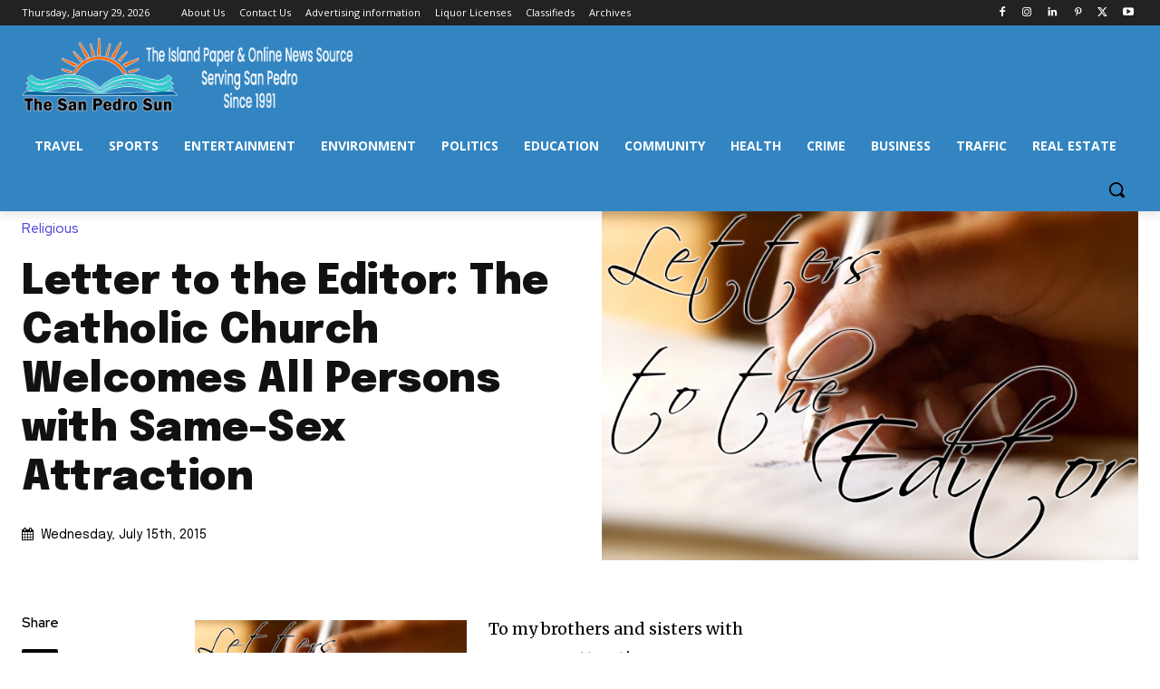

--- FILE ---
content_type: text/html; charset=utf-8
request_url: https://www.google.com/recaptcha/api2/aframe
body_size: 267
content:
<!DOCTYPE HTML><html><head><meta http-equiv="content-type" content="text/html; charset=UTF-8"></head><body><script nonce="bl2X2ncokSANuQHqZMkT4g">/** Anti-fraud and anti-abuse applications only. See google.com/recaptcha */ try{var clients={'sodar':'https://pagead2.googlesyndication.com/pagead/sodar?'};window.addEventListener("message",function(a){try{if(a.source===window.parent){var b=JSON.parse(a.data);var c=clients[b['id']];if(c){var d=document.createElement('img');d.src=c+b['params']+'&rc='+(localStorage.getItem("rc::a")?sessionStorage.getItem("rc::b"):"");window.document.body.appendChild(d);sessionStorage.setItem("rc::e",parseInt(sessionStorage.getItem("rc::e")||0)+1);localStorage.setItem("rc::h",'1769681249704');}}}catch(b){}});window.parent.postMessage("_grecaptcha_ready", "*");}catch(b){}</script></body></html>

--- FILE ---
content_type: application/javascript; charset=UTF-8
request_url: https://donorbox.org/cdn-cgi/challenge-platform/scripts/jsd/main.js
body_size: 8540
content:
window._cf_chl_opt={AKGCx8:'b'};~function(Z6,Ud,UG,UE,UA,UM,Uz,UF,Ur,Z1){Z6=V,function(n,U,ZF,Z5,Z,k){for(ZF={n:440,U:372,Z:272,k:406,v:220,I:213,y:341,T:319,l:261,K:235},Z5=V,Z=n();!![];)try{if(k=-parseInt(Z5(ZF.n))/1+-parseInt(Z5(ZF.U))/2+-parseInt(Z5(ZF.Z))/3*(-parseInt(Z5(ZF.k))/4)+parseInt(Z5(ZF.v))/5+-parseInt(Z5(ZF.I))/6*(-parseInt(Z5(ZF.y))/7)+-parseInt(Z5(ZF.T))/8+-parseInt(Z5(ZF.l))/9*(-parseInt(Z5(ZF.K))/10),k===U)break;else Z.push(Z.shift())}catch(v){Z.push(Z.shift())}}(B,469178),Ud=this||self,UG=Ud[Z6(266)],UE=function(kG,kd,kY,kP,ko,ke,kR,ku,kg,kc,Z7,U,Z,k,I){return kG={n:281,U:394,Z:328},kd={n:441,U:448,Z:333,k:441,v:337,I:397,y:379,T:441,l:368,K:219,X:383,f:359,a:390,H:274,c:333,g:384,s:244,C:441,R:434,i:214,W:333,e:423,o:410,P:312,Y:448,d:441,G:450,E:249,A:441},kY={n:232,U:432},kP={n:421},ko={n:432,U:280,Z:309,k:309,v:450,I:376,y:254,T:374,l:374,K:343,X:343,f:360,a:383,H:421,c:243,g:296,s:217,C:255,R:421,i:423,W:207,e:421,o:292,P:207,Y:383,d:352,G:383,E:346,A:421,M:336,x:274,S:383,h:441,z:433,F:314,J:274,O:238,L:355,b:376,j:254,D:374,m:357,Q:236,N:252,p0:209,p1:356,p2:226,p3:262,p4:436,p5:297,p6:307,p7:421,p8:313,p9:419,pp:259,pB:342,pV:316,pn:366,pU:351,pZ:383,pk:428,pv:421,pI:336,py:383,pT:294,pl:274,pK:260,pX:421,pf:274,pa:274,pH:441,pc:232,pg:383,pu:424,ps:337,pC:274,pq:314,pR:312},ke={n:222},kR={n:231},ku={n:423},kg={n:274},kc={n:387,U:450},Z7=Z6,U={'xhfWN':function(T,l){return l==T},'UjAFn':function(T,l){return T<l},'ysTUF':function(T,l){return T>l},'hcAxM':function(T,l){return l|T},'Wajqt':function(y){return y()},'dmZGC':function(y,T){return y(T)},'Zbels':function(y,T,l){return y(T,l)},'ajuNI':function(T,l){return T*l},'dKDwA':function(T,l){return T===l},'JIhfy':function(T,l){return T>l},'ijtOG':function(T,l){return T-l},'rHhhM':function(T,l){return T<<l},'CoYgz':function(y,T){return y(T)},'AXGVD':function(T,l){return T<<l},'SxXMO':function(T,l){return T-l},'zfynd':function(T,l){return l!==T},'FFAJv':Z7(kG.n),'pxcXB':function(T,l){return T-l},'pavtV':function(y,T){return y(T)},'gOMqP':function(T,l){return T<<l},'LYXPf':function(y,T){return y(T)},'geQGN':function(T,l){return T==l},'ccDKB':function(T,l){return T<<l},'HdpBS':function(T,l){return l&T},'Jkqjr':function(T,l){return T==l},'qtGdQ':function(T,l){return l*T},'hpnHC':function(T,l){return l*T},'AvheZ':function(y,T){return y(T)},'BrkfL':function(T,l){return T&l},'rykla':function(y,T){return y(T)},'onfJb':function(T,l){return T>l},'gskRW':function(T,l){return l&T},'zAVgn':function(T,l){return l==T},'TOphJ':function(y,T){return y(T)},'UaIYx':function(T,l){return T!=l},'kkBfR':function(y,T){return y(T)},'qDIif':function(T,l){return T-l},'sqdHt':function(T,l){return T+l}},Z=String[Z7(kG.U)],k={'h':function(y,Z8){return Z8=Z7,U[Z8(kg.n)](null,y)?'':k.g(y,6,function(T,Z9){return Z9=Z8,Z9(kc.n)[Z9(kc.U)](T)})},'g':function(y,T,K,kt,kw,kW,kC,ks,Zv,X,H,s,C,R,i,W,o,P,Y,G,E,J,O,A,M,x){if(kt={n:435},kw={n:350},kW={n:352},kC={n:433},ks={n:307},Zv=Z7,X={'rPhGP':function(S,z,Zp){return Zp=V,U[Zp(ku.n)](S,z)},'wnmza':function(S,z,ZB){return ZB=V,U[ZB(ks.n)](S,z)},'MFWGW':function(S,z,ZV){return ZV=V,U[ZV(kC.n)](S,z)},'qUNYk':function(S,z){return S<<z},'IKMRz':function(S,Zn){return Zn=V,U[Zn(kR.n)](S)},'BRFWR':function(S,z){return z===S},'QRorS':function(S,z,ZU){return ZU=V,U[ZU(kW.n)](S,z)},'RlaPj':function(S,z,F,ZZ){return ZZ=V,U[ZZ(kw.n)](S,z,F)},'StIpY':function(S,z,Zk){return Zk=V,U[Zk(ke.n)](S,z)}},null==y)return'';for(s={},C={},R='',i=2,W=3,o=2,P=[],Y=0,G=0,E=0;E<y[Zv(ko.n)];E+=1)if(U[Zv(ko.U)](Zv(ko.Z),Zv(ko.k))){if(A=y[Zv(ko.v)](E),Object[Zv(ko.I)][Zv(ko.y)][Zv(ko.T)](s,A)||(s[A]=W++,C[A]=!0),M=R+A,Object[Zv(ko.I)][Zv(ko.y)][Zv(ko.T)](s,M))R=M;else{if(Object[Zv(ko.I)][Zv(ko.y)][Zv(ko.l)](C,R)){if(Zv(ko.K)!==Zv(ko.X)){for(x=0;X[Zv(ko.f)](S,R);F<<=1,O-1==J?(L=0,G[Zv(ko.a)](j(D)),A=0):Q++,z++);for(N=p0[Zv(ko.H)](0),p1=0;X[Zv(ko.c)](8,p2);p4=X[Zv(ko.g)](X[Zv(ko.s)](p5,1),p6&1),p7==p8-1?(p9=0,pp[Zv(ko.a)](pB(pV)),pn=0):pU++,pZ>>=1,p3++);}else{if(U[Zv(ko.C)](256,R[Zv(ko.R)](0))){for(H=0;U[Zv(ko.i)](H,o);Y<<=1,G==U[Zv(ko.W)](T,1)?(G=0,P[Zv(ko.a)](K(Y)),Y=0):G++,H++);for(x=R[Zv(ko.e)](0),H=0;8>H;Y=U[Zv(ko.o)](Y,1)|x&1.42,G==U[Zv(ko.P)](T,1)?(G=0,P[Zv(ko.Y)](U[Zv(ko.d)](K,Y)),Y=0):G++,x>>=1,H++);}else{for(x=1,H=0;H<o;Y=Y<<1.16|x,G==U[Zv(ko.P)](T,1)?(G=0,P[Zv(ko.G)](U[Zv(ko.E)](K,Y)),Y=0):G++,x=0,H++);for(x=R[Zv(ko.A)](0),H=0;16>H;Y=U[Zv(ko.M)](Y,1)|1.45&x,U[Zv(ko.x)](G,T-1)?(G=0,P[Zv(ko.S)](K(Y)),Y=0):G++,x>>=1,H++);}i--,i==0&&(i=Math[Zv(ko.h)](2,o),o++),delete C[R]}}else for(x=s[R],H=0;U[Zv(ko.i)](H,o);Y=U[Zv(ko.z)](Y<<1,x&1),G==U[Zv(ko.F)](T,1)?(G=0,P[Zv(ko.Y)](K(Y)),Y=0):G++,x>>=1,H++);R=(i--,U[Zv(ko.J)](0,i)&&(i=Math[Zv(ko.h)](2,o),o++),s[M]=W++,String(A))}}else return Z[Zv(ko.O)]()<E;if(U[Zv(ko.L)]('',R)){if(Object[Zv(ko.b)][Zv(ko.j)][Zv(ko.D)](C,R)){if(Zv(ko.m)===Zv(ko.Q))J={},J[Zv(ko.N)]=Zv(ko.p0),J[Zv(ko.p1)]=E.r,J[Zv(ko.p2)]=Zv(ko.p3),Z[Zv(ko.p4)][Zv(ko.p5)](J,'*');else{if(U[Zv(ko.p6)](256,R[Zv(ko.p7)](0))){if(Zv(ko.p8)===U[Zv(ko.p9)]){if(O=T(),X[Zv(ko.pp)](O,null))return;P=(K&&X[Zv(ko.pB)](H,T),X[Zv(ko.pV)](Y,function(ZI){ZI=Zv,X[ZI(kt.n)](O)},X[Zv(ko.pn)](O,1e3)))}else{for(H=0;H<o;Y<<=1,G==U[Zv(ko.pU)](T,1)?(G=0,P[Zv(ko.pZ)](U[Zv(ko.pk)](K,Y)),Y=0):G++,H++);for(x=R[Zv(ko.pv)](0),H=0;8>H;Y=U[Zv(ko.pI)](Y,1)|x&1.91,G==T-1?(G=0,P[Zv(ko.py)](U[Zv(ko.d)](K,Y)),Y=0):G++,x>>=1,H++);}}else{for(x=1,H=0;H<o;Y=U[Zv(ko.pT)](Y,1)|x,U[Zv(ko.pl)](G,T-1)?(G=0,P[Zv(ko.pZ)](U[Zv(ko.pK)](K,Y)),Y=0):G++,x=0,H++);for(x=R[Zv(ko.pX)](0),H=0;U[Zv(ko.C)](16,H);Y=Y<<1|1.4&x,U[Zv(ko.pf)](G,T-1)?(G=0,P[Zv(ko.Y)](U[Zv(ko.d)](K,Y)),Y=0):G++,x>>=1,H++);}i--,U[Zv(ko.pa)](0,i)&&(i=Math[Zv(ko.pH)](2,o),o++),delete C[R]}}else for(x=s[R],H=0;H<o;Y=1&x|Y<<1,U[Zv(ko.pc)](G,U[Zv(ko.P)](T,1))?(G=0,P[Zv(ko.pg)](K(Y)),Y=0):G++,x>>=1,H++);i--,0==i&&o++}for(x=2,H=0;H<o;Y=U[Zv(ko.pu)](Y,1)|U[Zv(ko.ps)](x,1),T-1==G?(G=0,P[Zv(ko.py)](K(Y)),Y=0):G++,x>>=1,H++);for(;;)if(Y<<=1,U[Zv(ko.pC)](G,U[Zv(ko.pq)](T,1))){P[Zv(ko.a)](U[Zv(ko.E)](K,Y));break}else G++;return P[Zv(ko.pR)]('')},'j':function(y,Zy){return Zy=Z7,y==null?'':U[Zy(kY.n)]('',y)?null:k.i(y[Zy(kY.U)],32768,function(T,ZT){return ZT=Zy,y[ZT(kP.n)](T)})},'i':function(y,T,K,Zl,X,H,s,C,R,i,W,o,P,Y,G,E,M,A){for(Zl=Z7,X=[],H=4,s=4,C=3,R=[],o=K(0),P=T,Y=1,i=0;3>i;X[i]=i,i+=1);for(G=0,E=Math[Zl(kd.n)](2,2),W=1;W!=E;A=P&o,P>>=1,U[Zl(kd.U)](0,P)&&(P=T,o=K(Y++)),G|=U[Zl(kd.Z)](0<A?1:0,W),W<<=1);switch(G){case 0:for(G=0,E=Math[Zl(kd.k)](2,8),W=1;W!=E;A=U[Zl(kd.v)](o,P),P>>=1,0==P&&(P=T,o=K(Y++)),G|=U[Zl(kd.I)](0<A?1:0,W),W<<=1);M=U[Zl(kd.y)](Z,G);break;case 1:for(G=0,E=Math[Zl(kd.T)](2,16),W=1;E!=W;A=U[Zl(kd.l)](o,P),P>>=1,0==P&&(P=T,o=K(Y++)),G|=W*(0<A?1:0),W<<=1);M=U[Zl(kd.K)](Z,G);break;case 2:return''}for(i=X[3]=M,R[Zl(kd.X)](M);;){if(U[Zl(kd.f)](Y,y))return'';for(G=0,E=Math[Zl(kd.n)](2,C),W=1;W!=E;A=U[Zl(kd.a)](o,P),P>>=1,U[Zl(kd.H)](0,P)&&(P=T,o=K(Y++)),G|=U[Zl(kd.c)](0<A?1:0,W),W<<=1);switch(M=G){case 0:for(G=0,E=Math[Zl(kd.k)](2,8),W=1;E!=W;A=P&o,P>>=1,U[Zl(kd.g)](0,P)&&(P=T,o=K(Y++)),G|=(0<A?1:0)*W,W<<=1);X[s++]=U[Zl(kd.s)](Z,G),M=s-1,H--;break;case 1:for(G=0,E=Math[Zl(kd.C)](2,16),W=1;U[Zl(kd.R)](W,E);A=P&o,P>>=1,0==P&&(P=T,o=U[Zl(kd.i)](K,Y++)),G|=U[Zl(kd.W)](U[Zl(kd.e)](0,A)?1:0,W),W<<=1);X[s++]=Z(G),M=U[Zl(kd.o)](s,1),H--;break;case 2:return R[Zl(kd.P)]('')}if(U[Zl(kd.Y)](0,H)&&(H=Math[Zl(kd.d)](2,C),C++),X[M])M=X[M];else if(s===M)M=i+i[Zl(kd.G)](0);else return null;R[Zl(kd.X)](M),X[s++]=U[Zl(kd.E)](i,M[Zl(kd.G)](0)),H--,i=M,0==H&&(H=Math[Zl(kd.A)](2,C),C++)}}},I={},I[Z7(kG.Z)]=k.h,I}(),UA={},UA[Z6(365)]='o',UA[Z6(210)]='s',UA[Z6(408)]='u',UA[Z6(361)]='z',UA[Z6(286)]='n',UA[Z6(430)]='I',UA[Z6(250)]='b',UM=UA,Ud[Z6(375)]=function(U,Z,I,y,v1,v0,kN,Za,T,X,H,g,s,C,o,P,Y,G,E,R){if(v1={n:340,U:289,Z:301,k:247,v:389,I:234,y:325,T:338,l:273,K:349,X:338,f:273,a:373,H:275,c:315,g:432,s:218,C:437,R:416,i:323,W:246,e:322,o:401,P:221,Y:304,d:330,G:257,E:339,A:271,M:268,x:263,S:386,h:330,z:404,F:425,J:204,O:276,L:405},v0={n:308,U:258,Z:432,k:227,v:248},kN={n:376,U:254,Z:374,k:383},Za=Z6,T={'daUOJ':function(i,W){return i<W},'HeecI':function(i,W){return i+W},'AmXem':function(i,W,o,P,Y){return i(W,o,P,Y)},'MGBXV':Za(v1.n),'nvsDw':function(i,W){return W===i},'SGKRB':function(i,W){return W===i},'eRbda':function(i,W){return i<W},'cEYAz':function(i,W,o,P){return i(W,o,P)},'pqcPz':function(i,W){return i(W)},'StqoT':Za(v1.U),'NcBaA':function(i,W){return i+W},'KYkky':function(i,W,o){return i(W,o)}},T[Za(v1.Z)](null,Z)||T[Za(v1.k)](void 0,Z))return y;for(X=Uh(Z),U[Za(v1.v)][Za(v1.I)]&&(X=X[Za(v1.y)](U[Za(v1.v)][Za(v1.I)](Z))),X=U[Za(v1.T)][Za(v1.l)]&&U[Za(v1.K)]?U[Za(v1.X)][Za(v1.f)](new U[(Za(v1.K))](X)):function(i,Zc,W){for(Zc=Za,i[Zc(v0.n)](),W=0;T[Zc(v0.U)](W,i[Zc(v0.Z)]);i[W]===i[T[Zc(v0.k)](W,1)]?i[Zc(v0.v)](T[Zc(v0.k)](W,1),1):W+=1);return i}(X),H='nAsAaAb'.split('A'),H=H[Za(v1.a)][Za(v1.H)](H),g=0;T[Za(v1.c)](g,X[Za(v1.g)]);g++)if(s=X[g],C=T[Za(v1.s)](US,U,Z,s),T[Za(v1.C)](H,C)){if(T[Za(v1.R)]===Za(v1.i))try{return o=Z[Za(v1.W)](Za(v1.e)),o[Za(v1.o)]=Za(v1.P),o[Za(v1.Y)]='-1',H[Za(v1.d)][Za(v1.G)](o),P=o[Za(v1.E)],Y={},Y=I(P,P,'',Y),Y=T[Za(v1.A)](g,P,P[Za(v1.M)]||P[T[Za(v1.x)]],'n.',Y),Y=s(P,o[Za(v1.S)],'d.',Y),C[Za(v1.h)][Za(v1.z)](o),G={},G.r=Y,G.e=null,G}catch(A){return E={},E.r={},E.e=A,E}else R=C==='s'&&!U[Za(v1.F)](Z[s]),Za(v1.J)===T[Za(v1.O)](I,s)?K(I+s,C):R||T[Za(v1.L)](K,I+s,Z[s])}else K(I+s,C);return y;function K(i,W,ZH){ZH=Za,Object[ZH(kN.n)][ZH(kN.U)][ZH(kN.Z)](y,W)||(y[W]=[]),y[W][ZH(kN.k)](i)}},Uz=Z6(388)[Z6(239)](';'),UF=Uz[Z6(373)][Z6(275)](Uz),Ud[Z6(284)]=function(n,U,v7,v6,Zg,Z,k,v,I,y){for(v7={n:305,U:353,Z:399,k:295,v:432,I:399,y:290,T:335,l:432,K:392,X:442,f:383,a:364},v6={n:230,U:299,Z:331,k:229,v:303},Zg=Z6,Z={'EHQfL':Zg(v7.n),'QvztG':Zg(v7.U),'YoysH':Zg(v7.Z),'iLWVK':function(T,l){return T===l},'Sxkmq':function(T,l){return T(l)}},k=Object[Zg(v7.k)](U),v=0;v<k[Zg(v7.v)];v++)if(Zg(v7.I)!==Z[Zg(v7.y)])return;else if(I=k[v],Z[Zg(v7.T)]('f',I)&&(I='N'),n[I]){for(y=0;y<U[k[v]][Zg(v7.l)];-1===n[I][Zg(v7.K)](U[k[v]][y])&&(Z[Zg(v7.X)](UF,U[k[v]][y])||n[I][Zg(v7.f)]('o.'+U[k[v]][y])),y++);}else n[I]=U[k[v]][Zg(v7.a)](function(K,Zu,X,H){if(Zu=Zg,X={},X[Zu(v6.n)]=function(g,s){return s==g},H=X,Z[Zu(v6.U)]===Z[Zu(v6.Z)]){if(H[Zu(v6.n)](Zu(v6.k),typeof Z[Zu(v6.v)]))return v[Zu(v6.v)](function(){}),'p'}else return'o.'+K})},Ur=null,Z1=Z0(),Z3();function V(p,n,U,Z){return p=p-204,U=B(),Z=U[p],Z}function Z3(vh,vS,vM,vE,ZM,U,Z,k,v,I,y,T,l,K){for(vh={n:358,U:240,Z:378,k:265,v:414,I:239,y:225,T:381,l:354,K:378,X:413,f:237},vS={n:414},vM={n:427,U:225,Z:381,k:413},vE={n:216},ZM=Z6,U={},U[ZM(vh.n)]=ZM(vh.U),U[ZM(vh.Z)]=ZM(vh.k),U[ZM(vh.v)]=function(X,f){return X!==f},Z=U,k=Z[ZM(vh.n)][ZM(vh.I)]('|'),v=0;!![];){switch(k[v++]){case'0':if(!UQ())return;continue;case'1':I=![];continue;case'2':y=function(Zx){if(Zx=ZM,!I){if(I=!![],!K[Zx(vE.n)](UQ))return;UO(function(X){Z4(l,X)})}};continue;case'3':UG[ZM(vh.y)]!==ZM(vh.T)?y():Ud[ZM(vh.l)]?UG[ZM(vh.l)](Z[ZM(vh.K)],y):(T=UG[ZM(vh.X)]||function(){},UG[ZM(vh.X)]=function(ZS){ZS=ZM,T(),K[ZS(vM.n)](UG[ZS(vM.U)],ZS(vM.Z))&&(UG[ZS(vM.k)]=T,y())});continue;case'4':l=Ud[ZM(vh.f)];continue;case'5':K={'Fqdin':function(X){return X()},'ZnnKC':function(X,f,Zh){return Zh=ZM,Z[Zh(vS.n)](X,f)}};continue;case'6':if(!l)return;continue}break}}function UD(U,vf,Ze,Z,k){return vf={n:347,U:238},Ze=Z6,Z={},Z[Ze(vf.n)]=function(v,I){return v<I},k=Z,k[Ze(vf.n)](Math[Ze(vf.U)](),U)}function Ux(n,U,kE,ZK){return kE={n:293,U:293,Z:376,k:317,v:374,I:392,y:251},ZK=Z6,U instanceof n[ZK(kE.n)]&&0<n[ZK(kE.U)][ZK(kE.Z)][ZK(kE.k)][ZK(kE.v)](U)[ZK(kE.I)](ZK(kE.y))}function B(vJ){return vJ='AdeF3,rHhhM,Function,gOMqP,keys,MFWGW,postMessage,tmtpE,EHQfL,rnrbC,nvsDw,cXJhi,catch,tabIndex,uYJmB,wDLgC,ysTUF,sort,qcKca,sbWhK,TbbKd,join,fEJOx,SxXMO,eRbda,RlaPj,toString,status,1768864XwTxAD,DTZcQ,aHWYD,iframe,dLkNd,api,concat,chctx,tkOLF,hHsyGnXsHm,vTkBP,body,QvztG,errorInfoObject,qtGdQ,CcPsi,iLWVK,AXGVD,HdpBS,Array,contentWindow,navigator,14GyhyGZ,QRorS,rAbBL,BWser,now,CoYgz,LBRLn,DCCTB,Set,Zbels,pxcXB,dmZGC,tXVCN,addEventListener,zfynd,sid,wFGIK,khwpv,onfJb,rPhGP,symbol,ujXQp,vgIay,map,object,StIpY,QrWFC,BrkfL,ontimeout,iPpkr,onerror,891618JMqibu,includes,call,pRIb1,prototype,AKGCx8,atwwQ,AvheZ,onload,loading,getPrototypeOf,push,zAVgn,jsd,contentDocument,AJxUaKnD6Ei1wYq59R0XjuZCOB3ylrbFvdphV4+2LsP-fGczWQomkNH7g$tISTeM8,_cf_chl_opt;JJgc4;PJAn2;kJOnV9;IWJi4;OHeaY1;DqMg0;FKmRv9;LpvFx1;cAdz2;PqBHf2;nFZCC5;ddwW5;pRIb1;rxvNi8;RrrrA2;erHi9,Object,gskRW,log,indexOf,oMsUb,fromCharCode,vKdgt,POST,hpnHC,pfPds,mwbCW,KWpZO,style,obVoG,ezfxV,removeChild,KYkky,1332TzDHMK,detail,undefined,zhmJS,qDIif,timeout,JBxy9,onreadystatechange,yOfgq,TeGaH,StqoT,location,TKPVN,FFAJv,aUjz8,charCodeAt,send,UjAFn,ccDKB,isNaN,edKcM,ZnnKC,pavtV,href,bigint,xhr-error,length,hcAxM,UaIYx,IKMRz,parent,pqcPz,cgJKH,error,574471mvlHdM,pow,Sxkmq,open,LRmiB4,bEjsn,giRNk,UEHnS,Jkqjr,aGUiw,charAt,d.cookie,error on cf_chl_props,/cdn-cgi/challenge-platform/h/,ijtOG,isArray,cloudflare-invisible,string,RgNde,/jsd/oneshot/d251aa49a8a3/0.8470291723344744:1769678844:92e_l_msfYE-YQqtnBIMiGl7VfMoedp7c_kbzxEkBqc/,1507614uNYTIC,kkBfR,YJJcL,Fqdin,qUNYk,cEYAz,rykla,1661315hwpeKY,display: none,ajuNI,/b/ov1/0.8470291723344744:1769678844:92e_l_msfYE-YQqtnBIMiGl7VfMoedp7c_kbzxEkBqc/,stringify,readyState,event,HeecI,tyufw,function,pYSIi,Wajqt,geQGN,/invisible/jsd,getOwnPropertyNames,26090NwMJoj,qLpkz,__CF$cv$params,random,split,5|4|6|0|1|2|3,TYlZ6,Asqvu,wnmza,TOphJ,randomUUID,createElement,SGKRB,splice,sqdHt,boolean,[native code],source,pkLOA2,hasOwnProperty,JIhfy,_cf_chl_opt,appendChild,daUOJ,BRFWR,LYXPf,549LDCeFg,success,MGBXV,WnJlU,DOMContentLoaded,document,YIfvS,clientInformation,CnwA5,QgLpL,AmXem,6456ehMIpm,from,xhfWN,bind,NcBaA,http-code:,floor,XMLHttpRequest,dKDwA,ffEIY,niQgd,icGFi,rxvNi8,NYtJB,number,PGHZg,SSTpq3,pUzPt,YoysH'.split(','),B=function(){return vJ},B()}function Uh(n,kz,Zf,U){for(kz={n:325,U:295,Z:382},Zf=Z6,U=[];null!==n;U=U[Zf(kz.n)](Object[Zf(kz.U)](n)),n=Object[Zf(kz.Z)](n));return U}function Uj(vK,vl,ZW,n,U){if(vK={n:400,U:228},vl={n:310},ZW=Z6,n={'KWpZO':function(Z,k){return Z===k},'tyufw':function(Z,k){return Z(k)}},U=UL(),n[ZW(vK.n)](U,null))return;Ur=(Ur&&n[ZW(vK.U)](clearTimeout,Ur),setTimeout(function(Zw){if(Zw=ZW,Zw(vl.n)===Zw(vl.n))UO();else return null},U*1e3))}function UN(n,U,vw,vW,vi,vR,ZP,Z,k,v,I){vw={n:411,U:212,Z:237,k:391,v:256,I:279,y:443,T:396,l:418,K:206,X:377,f:334,a:324,H:411,c:369,g:380,s:371,C:283,R:417,i:417,W:429,e:398,o:422,P:328,Y:224},vW={n:431},vi={n:403,U:318,Z:327,k:318,v:262,I:277,y:318},vR={n:311,U:300},ZP=Z6,Z={'TbbKd':function(y,T){return y(T)},'rnrbC':ZP(vw.n),'ezfxV':function(T,l){return T>=l},'tkOLF':function(T,l){return T<l},'TKPVN':function(T,l){return T+l},'CcPsi':ZP(vw.U),'icGFi':function(y){return y()},'pfPds':function(y){return y()}},k=Ud[ZP(vw.Z)],console[ZP(vw.k)](Ud[ZP(vw.v)]),v=new Ud[(ZP(vw.I))](),v[ZP(vw.y)](ZP(vw.T),Z[ZP(vw.l)](ZP(vw.K),Ud[ZP(vw.v)][ZP(vw.X)])+Z[ZP(vw.f)]+k.r),k[ZP(vw.a)]&&(v[ZP(vw.H)]=5e3,v[ZP(vw.c)]=function(ZY){ZY=ZP,Z[ZY(vR.n)](U,Z[ZY(vR.U)])}),v[ZP(vw.g)]=function(Zd){Zd=ZP,Z[Zd(vi.n)](v[Zd(vi.U)],200)&&Z[Zd(vi.Z)](v[Zd(vi.k)],300)?U(Zd(vi.v)):U(Zd(vi.I)+v[Zd(vi.y)])},v[ZP(vw.s)]=function(ZG){ZG=ZP,U(ZG(vW.n))},I={'t':Z[ZP(vw.C)](Um),'lhr':UG[ZP(vw.R)]&&UG[ZP(vw.i)][ZP(vw.W)]?UG[ZP(vw.i)][ZP(vw.W)]:'','api':k[ZP(vw.a)]?!![]:![],'c':Z[ZP(vw.e)](Ub),'payload':n},v[ZP(vw.o)](UE[ZP(vw.P)](JSON[ZP(vw.Y)](I)))}function Ub(vI,Zi,n){return vI={n:447},Zi=Z6,n={'UEHnS':function(U){return U()}},n[Zi(vI.n)](UL)!==null}function Z0(ve,ZE){return ve={n:245},ZE=Z6,crypto&&crypto[ZE(ve.n)]?crypto[ZE(ve.n)]():''}function US(U,Z,k,kh,ZX,I,y,T,l){y=(kh={n:264,U:270,Z:344,k:282,v:229,I:367,y:363,T:264,l:409,K:365,X:303,f:303,a:338,H:208,c:363},ZX=Z6,I={},I[ZX(kh.n)]=ZX(kh.U),I[ZX(kh.Z)]=function(K,X){return K==X},I[ZX(kh.k)]=ZX(kh.v),I[ZX(kh.I)]=function(K,X){return X===K},I[ZX(kh.y)]=function(K,X){return K==X},I);try{if(y[ZX(kh.T)]===ZX(kh.l))return'o.'+U;else T=Z[k]}catch(X){return'i'}if(null==T)return void 0===T?'u':'x';if(ZX(kh.K)==typeof T)try{if(y[ZX(kh.Z)](y[ZX(kh.k)],typeof T[ZX(kh.X)]))return T[ZX(kh.f)](function(){}),'p'}catch(H){}return U[ZX(kh.a)][ZX(kh.H)](T)?'a':T===U[ZX(kh.a)]?'D':y[ZX(kh.I)](!0,T)?'T':T===!1?'F':(l=typeof T,y[ZX(kh.c)](ZX(kh.v),l)?Ux(U,T)?'N':'f':UM[l]||'?')}function UQ(vH,Zo,n,U,Z){return vH={n:278,U:345},Zo=Z6,n=3600,U=Um(),Z=Math[Zo(vH.n)](Date[Zo(vH.U)]()/1e3),Z-U>n?![]:!![]}function UO(U,vV,vB,ZC,Z,k,v){vV={n:287,U:381,Z:393,k:426,v:393,I:205,y:225,T:413},vB={n:229},ZC=Z6,Z={},Z[ZC(vV.n)]=ZC(vV.U),Z[ZC(vV.Z)]=ZC(vV.k),k=Z,v=UJ(),UN(v.r,function(I,Zq){Zq=ZC,typeof U===Zq(vB.n)&&U(I),Uj()}),v.e&&(k[ZC(vV.v)]===ZC(vV.k)?Z2(ZC(vV.I),v.e):(I(),y[ZC(vV.y)]!==k[ZC(vV.n)]&&(X[ZC(vV.T)]=f,a())))}function UL(vk,ZR,n,U,Z){if(vk={n:320,U:237,Z:320,k:445,v:211,I:262,y:298,T:286,l:306},ZR=Z6,n={'RgNde':function(k,v){return k(v)},'bEjsn':ZR(vk.n),'tmtpE':function(k,v){return k!==v},'wDLgC':function(k,v){return k<v}},U=Ud[ZR(vk.U)],!U){if(ZR(vk.Z)===n[ZR(vk.k)])return null;else n[ZR(vk.v)](U,ZR(vk.I))}return Z=U.i,n[ZR(vk.y)](typeof Z,ZR(vk.T))||n[ZR(vk.l)](Z,30)?null:Z}function Um(va,Zt,n){return va={n:237,U:278},Zt=Z6,n=Ud[Zt(va.n)],Math[Zt(va.U)](+atob(n.t))}function Z2(v,I,vY,ZA,y,T,l,K,X,f,a,H,c,g){if(vY={n:302,U:267,Z:291,k:241,v:237,I:302,y:206,T:256,l:377,K:223,X:233,f:279,a:443,H:396,c:411,g:369,s:269,C:269,R:288,i:288,W:444,e:444,o:253,P:256,Y:420,d:412,G:332,E:326,A:252,M:385,x:422,S:328},ZA=Z6,y={},y[ZA(vY.n)]=function(s,C){return s+C},y[ZA(vY.U)]=function(s,C){return s+C},T=y,!UD(0))return![];K=(l={},l[ZA(vY.Z)]=v,l[ZA(vY.k)]=I,l);try{X=Ud[ZA(vY.v)],f=T[ZA(vY.n)](T[ZA(vY.I)](T[ZA(vY.U)](ZA(vY.y),Ud[ZA(vY.T)][ZA(vY.l)]),ZA(vY.K)),X.r)+ZA(vY.X),a=new Ud[(ZA(vY.f))](),a[ZA(vY.a)](ZA(vY.H),f),a[ZA(vY.c)]=2500,a[ZA(vY.g)]=function(){},H={},H[ZA(vY.s)]=Ud[ZA(vY.T)][ZA(vY.C)],H[ZA(vY.R)]=Ud[ZA(vY.T)][ZA(vY.i)],H[ZA(vY.W)]=Ud[ZA(vY.T)][ZA(vY.e)],H[ZA(vY.o)]=Ud[ZA(vY.P)][ZA(vY.Y)],H[ZA(vY.d)]=Z1,c=H,g={},g[ZA(vY.G)]=K,g[ZA(vY.E)]=c,g[ZA(vY.A)]=ZA(vY.M),a[ZA(vY.x)](UE[ZA(vY.S)](g))}catch(s){}}function UJ(vp,Zs,Z,k,v,I,y,T){Z=(vp={n:395,U:370,Z:322,k:268,v:340,I:386,y:285,T:215,l:246,K:402,X:401,f:221,a:304,H:330,c:257,g:339,s:242,C:348,R:449,i:415,W:321,e:330,o:404},Zs=Z6,{'NYtJB':Zs(vp.n),'YJJcL':Zs(vp.U),'obVoG':Zs(vp.Z),'Asqvu':function(l,K,X,f,a){return l(K,X,f,a)},'DCCTB':Zs(vp.k),'aGUiw':Zs(vp.v),'TeGaH':function(l,K,X,f,a){return l(K,X,f,a)},'aHWYD':Zs(vp.I)});try{return Z[Zs(vp.y)]===Z[Zs(vp.T)]?'i':(k=UG[Zs(vp.l)](Z[Zs(vp.K)]),k[Zs(vp.X)]=Zs(vp.f),k[Zs(vp.a)]='-1',UG[Zs(vp.H)][Zs(vp.c)](k),v=k[Zs(vp.g)],I={},I=Z[Zs(vp.s)](pRIb1,v,v,'',I),I=pRIb1(v,v[Z[Zs(vp.C)]]||v[Z[Zs(vp.R)]],'n.',I),I=Z[Zs(vp.i)](pRIb1,v,k[Z[Zs(vp.W)]],'d.',I),UG[Zs(vp.e)][Zs(vp.o)](k),y={},y.r=I,y.e=null,y)}catch(K){return T={},T.r={},T.e=K,T}}function Z4(k,v,vF,Zz,I,y,T,l){if(vF={n:362,U:438,Z:209,k:446,v:439,I:324,y:329,T:413,l:362,K:262,X:252,f:438,a:356,H:226,c:262,g:436,s:297,C:252,R:446,i:407},Zz=Z6,I={},I[Zz(vF.n)]=function(K,X){return K===X},I[Zz(vF.U)]=Zz(vF.Z),I[Zz(vF.k)]=Zz(vF.v),y=I,!k[Zz(vF.I)]){if(Zz(vF.y)!==Zz(vF.y))k[Zz(vF.T)]=v,I();else return}y[Zz(vF.l)](v,Zz(vF.K))?(T={},T[Zz(vF.X)]=y[Zz(vF.f)],T[Zz(vF.a)]=k.r,T[Zz(vF.H)]=Zz(vF.c),Ud[Zz(vF.g)][Zz(vF.s)](T,'*')):(l={},l[Zz(vF.C)]=y[Zz(vF.f)],l[Zz(vF.a)]=k.r,l[Zz(vF.H)]=y[Zz(vF.R)],l[Zz(vF.i)]=v,Ud[Zz(vF.g)][Zz(vF.s)](l,'*'))}}()